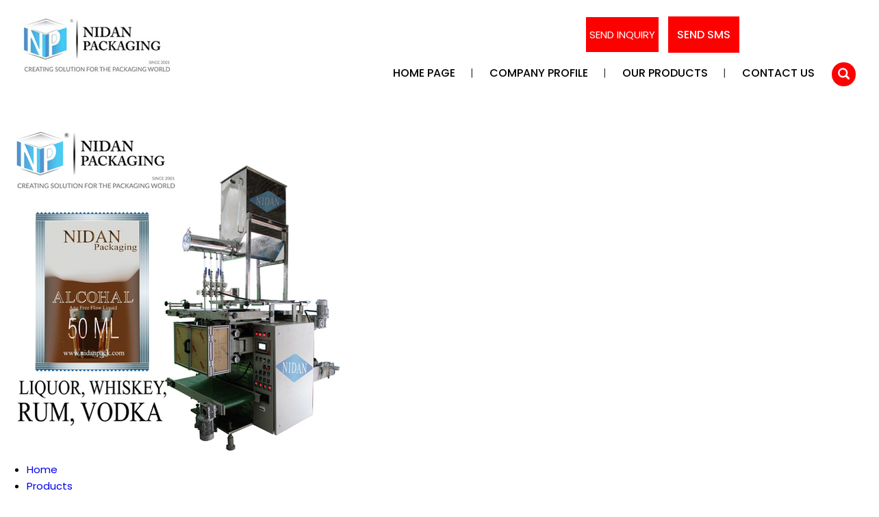

--- FILE ---
content_type: text/plain
request_url: https://www.google-analytics.com/j/collect?v=1&_v=j102&a=1501680949&t=pageview&_s=1&dl=https%3A%2F%2Fwww.nidanpackaging.com%2F3-track-vodka-rum-pouch-packaging-machine-5831097.html&ul=en-us%40posix&dt=3%20track%20Vodka%2F%20Rum%20Pouch%20Packaging%20Machine%20Manufacturer%20in%20Faridabad%2CSupplier%20in%20NCR%2CDelhi%2C%20Haryana&sr=1280x720&vp=1280x720&_u=IEDAAEABAAAAACAAI~&jid=2027177167&gjid=2063355533&cid=229734765.1768966028&tid=UA-106801821-48&_gid=1318388216.1768966028&_r=1&_slc=1&z=2030191262
body_size: -835
content:
2,cG-ES4NKPJXFL